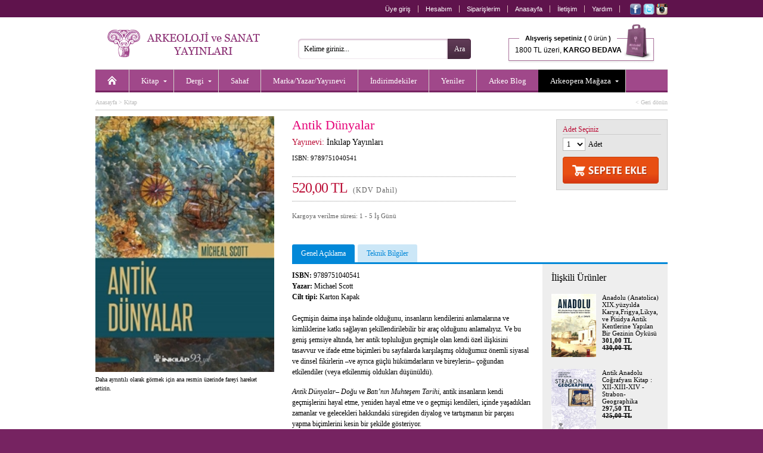

--- FILE ---
content_type: application/javascript
request_url: https://www.arkeolojisanat.com/core/scripts/jquery.bxSlider.js
body_size: 14512
content:
/**
 * jQuery bxSlider v3.0
 * http://bxslider.com
 *
 * Copyright 2010, Steven Wanderski
 * http://stevenwanderski.com
 *
 * Free to use and abuse under the MIT license.
 * http://www.opensource.org/licenses/mit-license.php
 * 
 */


(function($){
	$.fn.bxSlider = function(options){
				
		var defaults = {
			mode: 'horizontal',									// 'horizontal', 'vertical', 'fade'
			infiniteLoop: true,									// true, false - display first slide after last
			hideControlOnEnd: false,						// true, false - if true, will hide 'next' control on last slide and 'prev' control on first
			controls: true,											// true, false - previous and next controls
			speed: 500,													// integer - in ms, duration of time slide transitions will occupy
			easing: 'swing',                    // used with jquery.easing.1.3.js - see http://gsgd.co.uk/sandbox/jquery/easing/ for available options
			pager: false,												// true / false - display a pager
			pagerSelector: null,								// jQuery selector - element to contain the pager. ex: '#pager'
			pagerType: 'full',									// 'full', 'short' - if 'full' pager displays 1,2,3... if 'short' pager displays 1 / 4
			pagerLocation: 'bottom',						// 'bottom', 'top' - location of pager
			pagerShortSeparator: '/',						// string - ex: 'of' pager would display 1 of 4
			pagerActiveClass: 'pager-active',		// string - classname attached to the active pager link
			nextText: 'next',										// string - text displayed for 'next' control
			nextImage: '',											// string - filepath of image used for 'next' control. ex: 'images/next.jpg'
			nextSelector: null,									// jQuery selector - element to contain the next control. ex: '#next'
			prevText: 'prev',										// string - text displayed for 'previous' control
			prevImage: '',											// string - filepath of image used for 'previous' control. ex: 'images/prev.jpg'
			prevSelector: null,									// jQuery selector - element to contain the previous control. ex: '#next'
			captions: false,										// true, false - display image captions (reads the image 'title' tag)
			captionsSelector: null,							// jQuery selector - element to contain the captions. ex: '#captions'
			auto: false,												// true, false - make slideshow change automatically
			autoDirection: 'next',							// 'next', 'prev' - direction in which auto show will traverse
			autoControls: false,								// true, false - show 'start' and 'stop' controls for auto show
			autoControlsSelector: null,					// jQuery selector - element to contain the auto controls. ex: '#auto-controls'
			autoStart: true,										// true, false - if false show will wait for 'start' control to activate
			autoHover: false,										// true, false - if true show will pause on mouseover
			autoDelay: 0,                       // integer - in ms, the amount of time before starting the auto show
			pause: 4000,												// integer - in ms, the duration between each slide transition
			startText: 'start',									// string - text displayed for 'start' control
			startImage: '',											// string - filepath of image used for 'start' control. ex: 'images/start.jpg'
			stopText: 'stop',										// string - text displayed for 'stop' control
			stopImage: '',											// string - filepath of image used for 'stop' control. ex: 'images/stop.jpg'
			ticker: false,											// true, false - continuous motion ticker mode (think news ticker)
																					// note: autoControls, autoControlsSelector, and autoHover apply to ticker!
			tickerSpeed: 5000,								  // float - use value between 1 and 5000 to determine ticker speed - the smaller the value the faster the ticker speed
			tickerDirection: 'next',						// 'next', 'prev' - direction in which ticker show will traverse
			tickerHover: false,                 // true, false - if true ticker will pause on mouseover
			wrapperClass: 'bx-wrapper',					// string - classname attached to the slider wraper
			startingSlide: 0, 									// integer - show will start on specified slide. note: slides are zero based!
			displaySlideQty: 1,									// integer - number of slides to display at once
			moveSlideQty: 1,										// integer - number of slides to move at once
			randomStart: false,									// true, false - if true show will start on a random slide
			onBeforeSlide: function(){},				// function(currentSlideNumber, totalSlideQty, currentSlideHtmlObject) - advanced use only! see the tutorial here: http://bxslider.com/custom-pager
			onAfterSlide: function(){},					// function(currentSlideNumber, totalSlideQty, currentSlideHtmlObject) - advanced use only! see the tutorial here: http://bxslider.com/custom-pager
			onLastSlide: function(){},					// function(currentSlideNumber, totalSlideQty, currentSlideHtmlObject) - advanced use only! see the tutorial here: http://bxslider.com/custom-pager
			onFirstSlide: function(){},					// function(currentSlideNumber, totalSlideQty, currentSlideHtmlObject) - advanced use only! see the tutorial here: http://bxslider.com/custom-pager
			onNextSlide: function(){},					// function(currentSlideNumber, totalSlideQty, currentSlideHtmlObject) - advanced use only! see the tutorial here: http://bxslider.com/custom-pager
			onPrevSlide: function(){},					// function(currentSlideNumber, totalSlideQty, currentSlideHtmlObject) - advanced use only! see the tutorial here: http://bxslider.com/custom-pager
			buildPager: null										// function(slideIndex, slideHtmlObject){ return string; } - advanced use only! see the tutorial here: http://bxslider.com/custom-pager
		}
		
		var options = $.extend(defaults, options);
		
		// cache the base element
		var base = this;
		// initialize (and localize) all variables
		var $parent = '';
		var $origElement = '';
		var $children = '';
		var $outerWrapper = '';
		var $firstChild = '';
		var childrenWidth = '';
		var childrenOuterWidth = '';
		var wrapperWidth = '';
		var wrapperHeight = '';
		var $pager = '';	
		var interval = '';
		var $autoControls = '';
		var $stopHtml = '';
		var $startContent = '';
		var $stopContent = '';
		var autoPlaying = true;
		var loaded = false;
		var childrenMaxWidth = 0;
		var childrenMaxHeight = 0;
		var currentSlide = 0;	
		var origLeft = 0;
		var origTop = 0;
		var origShowWidth = 0;
		var origShowHeight = 0;
		var tickerLeft = 0;
		var tickerTop = 0;
		var isWorking = false;
    
		var firstSlide = 0;
		var lastSlide = $children.length - 1;
		
						
		// PUBLIC FUNCTIONS
						
		/**
		 * Go to specified slide
		 */		
		this.goToSlide = function(number, stopAuto){
			if(!isWorking){
				isWorking = true;
				// set current slide to argument
				currentSlide = number;
				options.onBeforeSlide(currentSlide, $children.length, $children.eq(currentSlide));
				// check if stopAuto argument is supplied
				if(typeof(stopAuto) == 'undefined'){
					var stopAuto = true;
				}
				if(stopAuto){
					// if show is auto playing, stop it
					if(options.auto){
						base.stopShow(true);
					}
				}			
				slide = number;
				// check for first slide callback
				if(slide == firstSlide){
					options.onFirstSlide(currentSlide, $children.length, $children.eq(currentSlide));
				}
				// check for last slide callback
				if(slide == lastSlide){
					options.onLastSlide(currentSlide, $children.length, $children.eq(currentSlide));
				}
				// horizontal
				if(options.mode == 'horizontal'){
					$parent.animate({'left': '-'+getSlidePosition(slide, 'left')+'px'}, options.speed, options.easing, function(){
						isWorking = false;
						// perform the callback function
						options.onAfterSlide(currentSlide, $children.length, $children.eq(currentSlide));
					});
				// vertical
				}else if(options.mode == 'vertical'){
					$parent.animate({'top': '-'+getSlidePosition(slide, 'top')+'px'}, options.speed, options.easing, function(){
						isWorking = false;
						// perform the callback function
						options.onAfterSlide(currentSlide, $children.length, $children.eq(currentSlide));
					});			
				// fade	
				}else if(options.mode == 'fade'){
					setChildrenFade();
				}
				// check to remove controls on last/first slide
				checkEndControls();
				// accomodate multi slides
				if(options.moveSlideQty > 1){
					number = Math.floor(number / options.moveSlideQty);
				}
				// make the current slide active
				makeSlideActive(number);
				// display the caption
				showCaptions();
			}
		}
		
		/**
		 * Go to next slide
		 */		
		this.goToNextSlide = function(stopAuto){
			// check if stopAuto argument is supplied
			if(typeof(stopAuto) == 'undefined'){
				var stopAuto = true;
			}
			if(stopAuto){
				// if show is auto playing, stop it
				if(options.auto){
					base.stopShow(true);
				}
			}			
			// makes slideshow finite
			if(!options.infiniteLoop){
				if(!isWorking){
					var slideLoop = false;
					// make current slide the old value plus moveSlideQty
					currentSlide = (currentSlide + (options.moveSlideQty));
					// if current slide has looped on itself
					if(currentSlide <= lastSlide){
						checkEndControls();
						// next slide callback
						options.onNextSlide(currentSlide, $children.length, $children.eq(currentSlide));
						// move to appropriate slide
						base.goToSlide(currentSlide);						
					}else{
						currentSlide -= options.moveSlideQty;
					}
				} // end if(!isWorking)		
			}else{ 
				if(!isWorking){
					isWorking = true;					
					var slideLoop = false;
					// make current slide the old value plus moveSlideQty
					currentSlide = (currentSlide + options.moveSlideQty);
					// if current slide has looped on itself
					if(currentSlide > lastSlide){
						currentSlide = currentSlide % $children.length;
						slideLoop = true;
					}
					// next slide callback
					options.onNextSlide(currentSlide, $children.length, $children.eq(currentSlide));
					// slide before callback
					options.onBeforeSlide(currentSlide, $children.length, $children.eq(currentSlide));
					if(options.mode == 'horizontal'){						
						// get the new 'left' property for $parent
						var parentLeft = (options.moveSlideQty * childrenOuterWidth);
						// animate to the new 'left'
						$parent.animate({'left': '-='+parentLeft+'px'}, options.speed, options.easing, function(){
							isWorking = false;
							// if its time to loop, reset the $parent
							if(slideLoop){
								$parent.css('left', '-'+getSlidePosition(currentSlide, 'left')+'px');
							}
							// perform the callback function
							options.onAfterSlide(currentSlide, $children.length, $children.eq(currentSlide));
						});
					}else if(options.mode == 'vertical'){
						// get the new 'left' property for $parent
						var parentTop = (options.moveSlideQty * childrenMaxHeight);
						// animate to the new 'left'
						$parent.animate({'top': '-='+parentTop+'px'}, options.speed, options.easing, function(){
							isWorking = false;
							// if its time to loop, reset the $parent
							if(slideLoop){
								$parent.css('top', '-'+getSlidePosition(currentSlide, 'top')+'px');
							}
							// perform the callback function
							options.onAfterSlide(currentSlide, $children.length, $children.eq(currentSlide));
						});
					}else if(options.mode == 'fade'){
						setChildrenFade();
					}					
					// make the current slide active
					if(options.moveSlideQty > 1){
						makeSlideActive(Math.ceil(currentSlide / options.moveSlideQty));
					}else{
						makeSlideActive(currentSlide);
					}
					// display the caption
					showCaptions();
				} // end if(!isWorking)
				
			}	
		} // end function
		
		/**
		 * Go to previous slide
		 */		
		this.goToPreviousSlide = function(stopAuto){
			// check if stopAuto argument is supplied
			if(typeof(stopAuto) == 'undefined'){
				var stopAuto = true;
			}
			if(stopAuto){
				// if show is auto playing, stop it
				if(options.auto){
					base.stopShow(true);
				}
			}			
			// makes slideshow finite
			if(!options.infiniteLoop){	
				if(!isWorking){
					var slideLoop = false;
					// make current slide the old value plus moveSlideQty
					currentSlide = currentSlide - options.moveSlideQty;
					// if current slide has looped on itself
					if(currentSlide < 0){
						currentSlide = 0;
						// if specified, hide the control on the last slide
						if(options.hideControlOnEnd){
							$('.bx-prev', $outerWrapper).hide();
						}
					}
					checkEndControls();
					// next slide callback
					options.onPrevSlide(currentSlide, $children.length, $children.eq(currentSlide));
					// move to appropriate slide
					base.goToSlide(currentSlide);
				}							
			}else{
				if(!isWorking){
					isWorking = true;			
					var slideLoop = false;
					// make current slide the old value plus moveSlideQty
					currentSlide = (currentSlide - (options.moveSlideQty));
					// if current slide has looped on itself
					if(currentSlide < 0){
						negativeOffset = (currentSlide % $children.length);
						if(negativeOffset == 0){
							currentSlide = 0;
						}else{
							currentSlide = ($children.length) + negativeOffset; 
						}
						slideLoop = true;
					}
					// next slide callback
					options.onPrevSlide(currentSlide, $children.length, $children.eq(currentSlide));
					// slide before callback
					options.onBeforeSlide(currentSlide, $children.length, $children.eq(currentSlide));
					if(options.mode == 'horizontal'){
						// get the new 'left' property for $parent
						var parentLeft = (options.moveSlideQty * childrenOuterWidth);
						// animate to the new 'left'
						$parent.animate({'left': '+='+parentLeft+'px'}, options.speed, options.easing, function(){
							isWorking = false;
							// if its time to loop, reset the $parent
							if(slideLoop){
								$parent.css('left', '-'+getSlidePosition(currentSlide, 'left')+'px');
							}
							// perform the callback function
							options.onAfterSlide(currentSlide, $children.length, $children.eq(currentSlide));
						});
					}else if(options.mode == 'vertical'){
						// get the new 'left' property for $parent
						var parentTop = (options.moveSlideQty * childrenMaxHeight);
						// animate to the new 'left'
						$parent.animate({'top': '+='+parentTop+'px'}, options.speed, options.easing, function(){
							isWorking = false;
							// if its time to loop, reset the $parent
							if(slideLoop){
								$parent.css('top', '-'+getSlidePosition(currentSlide, 'top')+'px');
							}
							// perform the callback function
							options.onAfterSlide(currentSlide, $children.length, $children.eq(currentSlide));
						});
					}else if(options.mode == 'fade'){
						setChildrenFade();
					}					
					// make the current slide active
					if(options.moveSlideQty > 1){
						makeSlideActive(Math.ceil(currentSlide / options.moveSlideQty));
					}else{
						makeSlideActive(currentSlide);
					}
					// display the caption
					showCaptions();
				} // end if(!isWorking)				
			}
		} // end function
		
		/**
		 * Go to first slide
		 */		
		this.goToFirstSlide = function(stopAuto){
			// check if stopAuto argument is supplied
			if(typeof(stopAuto) == 'undefined'){
				var stopAuto = true;
			}
			base.goToSlide(firstSlide, stopAuto);
		}
		
		/**
		 * Go to last slide
		 */		
		this.goToLastSlide = function(){
			// check if stopAuto argument is supplied
			if(typeof(stopAuto) == 'undefined'){
				var stopAuto = true;
			}
			base.goToSlide(lastSlide, stopAuto);
		}
		
		/**
		 * Get the current slide
		 */		
		this.getCurrentSlide = function(){
			return currentSlide;
		}
		
		/**
		 * Get the total slide count
		 */		
		this.getSlideCount = function(){
			return $children.length;
		}
		
		/**
		 * Stop the slideshow
		 */		
		this.stopShow = function(changeText){
			clearInterval(interval);
			// check if changeText argument is supplied
			if(typeof(changeText) == 'undefined'){
				var changeText = true;
			}
			if(changeText && options.autoControls){
				$autoControls.html($startContent).removeClass('stop').addClass('start');
				autoPlaying = false;
			}
		}
		
		/**
		 * Start the slideshow
		 */		
		this.startShow = function(changeText){
			// check if changeText argument is supplied
			if(typeof(changeText) == 'undefined'){
				var changeText = true;
			}
			setAutoInterval();
			if(changeText && options.autoControls){
				$autoControls.html($stopContent).removeClass('start').addClass('stop');
				autoPlaying = true;
			}
		}
		
		/**
		 * Stops the ticker
		 */		
		this.stopTicker = function(changeText){
			$parent.stop();
			// check if changeText argument is supplied
			if(typeof(changeText) == 'undefined'){
				var changeText = true;
			}
			if(changeText && options.ticker){
				$autoControls.html($startContent).removeClass('stop').addClass('start');
				autoPlaying = false;
			}			
		}
		
		/**
		 * Starts the ticker
		 */		
		this.startTicker = function(changeText){
			if(options.mode == 'horizontal'){
				if(options.tickerDirection == 'next'){
					// get the 'left' property where the ticker stopped
					var stoppedLeft = parseInt($parent.css('left'));
					// calculate the remaining distance the show must travel until the loop
					var remainingDistance = (origShowWidth + stoppedLeft) + $children.eq(0).width();			
				}else if(options.tickerDirection == 'prev'){
					// get the 'left' property where the ticker stopped
					var stoppedLeft = -parseInt($parent.css('left'));
					// calculate the remaining distance the show must travel until the loop
					var remainingDistance = (stoppedLeft) - $children.eq(0).width();
				}
				// calculate the speed ratio to seamlessly finish the loop
				var finishingSpeed = (remainingDistance * options.tickerSpeed) / origShowWidth;
				// call the show
				moveTheShow(tickerLeft, remainingDistance, finishingSpeed);					
			}else if(options.mode == 'vertical'){
				if(options.tickerDirection == 'next'){
					// get the 'top' property where the ticker stopped
					var stoppedTop = parseInt($parent.css('top'));
					// calculate the remaining distance the show must travel until the loop
					var remainingDistance = (origShowHeight + stoppedTop) + $children.eq(0).height();			
				}else if(options.tickerDirection == 'prev'){
					// get the 'left' property where the ticker stopped
					var stoppedTop = -parseInt($parent.css('top'));
					// calculate the remaining distance the show must travel until the loop
					var remainingDistance = (stoppedTop) - $children.eq(0).height();
				}
				// calculate the speed ratio to seamlessly finish the loop
				var finishingSpeed = (remainingDistance * options.tickerSpeed) / origShowHeight;
				// call the show
				moveTheShow(tickerTop, remainingDistance, finishingSpeed);
				// check if changeText argument is supplied
				if(typeof(changeText) == 'undefined'){
					var changeText = true;
				}
				if(changeText && options.ticker){
					$autoControls.html($stopContent).removeClass('start').addClass('stop');
					autoPlaying = true;
				}						
			}
		}
				
		/**
		 * Initialize a new slideshow
		 */		
		this.initShow = function(){
			
			// reinitialize all variables
			// base = this;
			$parent = $(this);
			$origElement = $parent.clone();
			$children = $parent.children();
			$outerWrapper = '';
			$firstChild = $parent.children(':first');
			childrenWidth = $firstChild.width();
			childrenMaxWidth = 0;
			childrenOuterWidth = $firstChild.outerWidth();
			childrenMaxHeight = 0;
			wrapperWidth = getWrapperWidth();
			wrapperHeight = getWrapperHeight();
			isWorking = false;
			$pager = '';	
			currentSlide = 0;	
			origLeft = 0;
			origTop = 0;
			interval = '';
			$autoControls = '';
			$stopHtml = '';
			$startContent = '';
			$stopContent = '';
			autoPlaying = true;
			loaded = false;
			origShowWidth = 0;
			origShowHeight = 0;
			tickerLeft = 0;
			tickerTop = 0;
      
			firstSlide = 0;
			lastSlide = $children.length - 1;
						
			// get the largest child's height and width
			$children.each(function(index) {
			  if($(this).outerHeight() > childrenMaxHeight){
					childrenMaxHeight = $(this).outerHeight();
				}
				if($(this).outerWidth() > childrenMaxWidth){
					childrenMaxWidth = $(this).outerWidth();
				}
			});

			// get random slide number
			if(options.randomStart){
				var randomNumber = Math.floor(Math.random() * $children.length);
				currentSlide = randomNumber;
				origLeft = childrenOuterWidth * (options.moveSlideQty + randomNumber);
				origTop = childrenMaxHeight * (options.moveSlideQty + randomNumber);
			// start show at specific slide
			}else{
				currentSlide = options.startingSlide;
				origLeft = childrenOuterWidth * (options.moveSlideQty + options.startingSlide);
				origTop = childrenMaxHeight * (options.moveSlideQty + options.startingSlide);
			}
						
			// set initial css
			initCss();
			
			// check to show pager
			if(options.pager && !options.ticker){
				if(options.pagerType == 'full'){
					showPager('full');
				}else if(options.pagerType == 'short'){
					showPager('short');
				}
			}
						
			// check to show controls
			if(options.controls && !options.ticker){
				setControlsVars();
			}
						
			// check if auto
			if(options.auto || options.ticker){
				// check if auto controls are displayed
				if(options.autoControls){
					setAutoControlsVars();
				}
				// check if show should auto start
				if(options.autoStart){
					// check if autostart should delay
					setTimeout(function(){
						base.startShow(true);
					}, options.autoDelay);
				}else{
					base.stopShow(true);
				}
				// check if show should pause on hover
				if(options.autoHover && !options.ticker){
					setAutoHover();
				}
			}						
			// make the starting slide active
			if(options.moveSlideQty > 1){
				makeSlideActive(Math.ceil(currentSlide / options.moveSlideQty));
			}else{			
				makeSlideActive(currentSlide);			
			}
			// check for finite show and if controls should be hidden
			checkEndControls();
			// show captions
			if(options.captions){
				showCaptions();
			}
			// perform the callback function
			options.onAfterSlide(currentSlide, $children.length, $children.eq(currentSlide));
		}
		
		/**
		 * Destroy the current slideshow
		 */		
		this.destroyShow = function(){			
			// stop the auto show
			clearInterval(interval);
			// remove any controls / pagers that have been appended
			$('.bx-next, .bx-prev, .bx-pager, .bx-auto', $outerWrapper).remove();
			// unwrap all bx-wrappers
			$parent.unwrap().unwrap().removeAttr('style');
			// remove any styles that were appended
			$parent.children().removeAttr('style').not('.pager').remove();
			// remove any childrent that were appended
			$children.removeClass('pager');
			
		}
		
		/**
		 * Reload the current slideshow
		 */		
		this.reloadShow = function(){
			base.destroyShow();
			base.initShow();
		}
		
		// PRIVATE FUNCTIONS
		
		/**
		 * Creates all neccessary styling for the slideshow
		 */		
		function initCss(){
			// layout the children
			setChildrenLayout(options.startingSlide);
			// CSS for horizontal mode
			if(options.mode == 'horizontal'){
				// wrap the <ul> in div that acts as a window and make the <ul> uber wide
				$parent
				.wrap('<div class="'+options.wrapperClass+'" style="width:'+wrapperWidth+'px; position:relative;"></div>')
				.wrap('<div class="bx-window" style="position:relative; overflow:hidden; width:'+wrapperWidth+'px;"></div>')
				.css({
				  width: '99999px',
				  position: 'relative',
					left: '-'+(origLeft)+'px'
				});
				$parent.children().css({
					width: childrenWidth,
				  'float': 'left',
				  listStyle: 'none'
				});					
				$outerWrapper = $parent.parent().parent();
				$children.addClass('pager');
			// CSS for vertical mode
			}else if(options.mode == 'vertical'){
				// wrap the <ul> in div that acts as a window and make the <ul> uber tall
				$parent
				.wrap('<div class="'+options.wrapperClass+'" style="width:'+childrenMaxWidth+'px; position:relative;"></div>')
				.wrap('<div class="bx-window" style="width:'+childrenMaxWidth+'px; height:'+wrapperHeight+'px; position:relative; overflow:hidden;"></div>')
				.css({
				  height: '99999px',
				  position: 'relative',
					top: '-'+(origTop)+'px'
				});
				$parent.children().css({
				  listStyle: 'none',
					height: childrenMaxHeight
				});					
				$outerWrapper = $parent.parent().parent();
				$children.addClass('pager');
			// CSS for fade mode
			}else if(options.mode == 'fade'){
				// wrap the <ul> in div that acts as a window
				$parent
				.wrap('<div class="'+options.wrapperClass+'" style="width:'+childrenMaxWidth+'px; position:relative;"></div>')
				.wrap('<div class="bx-window" style="height:'+childrenMaxHeight+'px; width:'+childrenMaxWidth+'px; position:relative; overflow:hidden;"></div>');
				$parent.children().css({
				  listStyle: 'none',
				  position: 'absolute',
					top: 0,
					left: 0,
					zIndex: 98
				});					
				$outerWrapper = $parent.parent().parent();
				$children.not(':eq('+currentSlide+')').fadeTo(0, 0);
				$children.eq(currentSlide).css('zIndex', 99);
			}
			// if captions = true setup a div placeholder
			if(options.captions && options.captionsSelector == null){
				$outerWrapper.append('<div class="bx-captions"></div>');
			}			
		}
		
		/**
		 * Depending on mode, lays out children in the proper setup
		 */		
		function setChildrenLayout(){			
			// lays out children for horizontal or vertical modes
			if(options.mode == 'horizontal' || options.mode == 'vertical'){
								
				// get the children behind
				var $prependedChildren = getArraySample($children, 0, options.moveSlideQty, 'backward');
				
				// add each prepended child to the back of the original element
				$.each($prependedChildren, function(index) {
					$parent.prepend($(this));
				});			
				
				// total number of slides to be hidden after the window
				var totalNumberAfterWindow = ($children.length + options.moveSlideQty) - 1;
				// number of original slides hidden after the window
				var pagerExcess = $children.length - options.displaySlideQty;
				// number of slides to append to the original hidden slides
				var numberToAppend = totalNumberAfterWindow - pagerExcess;
				// get the sample of extra slides to append
				var $appendedChildren = getArraySample($children, 0, numberToAppend, 'forward');
				
				if(options.infiniteLoop){
					// add each appended child to the front of the original element
					$.each($appendedChildren, function(index) {
						$parent.append($(this));
					});
				}
			}
		}
		
		/**
		 * Sets all variables associated with the controls
		 */		
		function setControlsVars(){
			// check if text or images should be used for controls
			// check "next"
			if(options.nextImage != ''){
				nextContent = options.nextImage;
				nextType = 'image';
			}else{
				nextContent = options.nextText;
				nextType = 'text';
			}
			// check "prev"
			if(options.prevImage != ''){
				prevContent = options.prevImage;
				prevType = 'image';
			}else{
				prevContent = options.prevText;
				prevType = 'text';
			}
			// show the controls
			showControls(nextType, nextContent, prevType, prevContent);
		}			
		
		/**
		 * Puts slideshow into auto mode
		 *
		 * @param int pause number of ms the slideshow will wait between slides 
		 * @param string direction 'forward', 'backward' sets the direction of the slideshow (forward/backward)
		 * @param bool controls determines if start/stop controls will be displayed
		 */		
		function setAutoInterval(){
			if(options.auto){
				// finite loop
				if(!options.infiniteLoop){
					if(options.autoDirection == 'next'){
						interval = setInterval(function(){
							currentSlide += options.moveSlideQty;
							// if currentSlide has exceeded total number
							if(currentSlide > lastSlide){
								currentSlide = currentSlide % $children.length;
							}
							base.goToSlide(currentSlide, false);
						}, options.pause);
					}else if(options.autoDirection == 'prev'){
						interval = setInterval(function(){
							currentSlide -= options.moveSlideQty;
							// if currentSlide is smaller than zero
							if(currentSlide < 0){
								negativeOffset = (currentSlide % $children.length);
								if(negativeOffset == 0){
									currentSlide = 0;
								}else{
									currentSlide = ($children.length) + negativeOffset; 
								}
							}
							base.goToSlide(currentSlide, false);
						}, options.pause);
					}
				// infinite loop
				}else{
					if(options.autoDirection == 'next'){
						interval = setInterval(function(){
							base.goToNextSlide(false);
						}, options.pause);
					}else if(options.autoDirection == 'prev'){
						interval = setInterval(function(){
							base.goToPreviousSlide(false);
						}, options.pause);
					}
				}
			
			}else if(options.ticker){
				
				options.tickerSpeed *= 10;
												
				// get the total width of the original show
				$('.pager', $outerWrapper).each(function(index) {
				  origShowWidth += $(this).width();
					origShowHeight += $(this).height();
				});
				
				// if prev start the show from the last slide
				if(options.tickerDirection == 'prev' && options.mode == 'horizontal'){
					$parent.css('left', '-'+(origShowWidth+origLeft)+'px');
				}else if(options.tickerDirection == 'prev' && options.mode == 'vertical'){
					$parent.css('top', '-'+(origShowHeight+origTop)+'px');
				}
				
				if(options.mode == 'horizontal'){
					// get the starting left position
					tickerLeft = parseInt($parent.css('left'));
					// start the ticker
					moveTheShow(tickerLeft, origShowWidth, options.tickerSpeed);
				}else if(options.mode == 'vertical'){
					// get the starting top position
					tickerTop = parseInt($parent.css('top'));
					// start the ticker
					moveTheShow(tickerTop, origShowHeight, options.tickerSpeed);
				}												
				
				// check it tickerHover applies
				if(options.tickerHover){
					setTickerHover();
				}					
			}			
		}
		
		function moveTheShow(leftCss, distance, speed){
			// if horizontal
			if(options.mode == 'horizontal'){
				// if next
				if(options.tickerDirection == 'next'){
					$parent.animate({'left': '-='+distance+'px'}, speed, 'linear', function(){
						$parent.css('left', leftCss);
						moveTheShow(leftCss, origShowWidth, options.tickerSpeed);
					});
				// if prev
				}else if(options.tickerDirection == 'prev'){
					$parent.animate({'left': '+='+distance+'px'}, speed, 'linear', function(){
						$parent.css('left', leftCss);
						moveTheShow(leftCss, origShowWidth, options.tickerSpeed);
					});
				}
			// if vertical		
			}else if(options.mode == 'vertical'){
				// if next
				if(options.tickerDirection == 'next'){
					$parent.animate({'top': '-='+distance+'px'}, speed, 'linear', function(){
						$parent.css('top', leftCss);
						moveTheShow(leftCss, origShowHeight, options.tickerSpeed);
					});
				// if prev
				}else if(options.tickerDirection == 'prev'){
					$parent.animate({'top': '+='+distance+'px'}, speed, 'linear', function(){
						$parent.css('top', leftCss);
						moveTheShow(leftCss, origShowHeight, options.tickerSpeed);
					});
				}
			}
		}		
		
		/**
		 * Sets all variables associated with the controls
		 */		
		function setAutoControlsVars(){
			// check if text or images should be used for controls
			// check "start"
			if(options.startImage != ''){
				startContent = options.startImage;
				startType = 'image';
			}else{
				startContent = options.startText;
				startType = 'text';
			}
			// check "stop"
			if(options.stopImage != ''){
				stopContent = options.stopImage;
				stopType = 'image';
			}else{
				stopContent = options.stopText;
				stopType = 'text';
			}
			// show the controls
			showAutoControls(startType, startContent, stopType, stopContent);
		}
		
		/**
		 * Handles hover events for auto shows
		 */		
		function setAutoHover(){
			// hover over the slider window
			$outerWrapper.find('.bx-window').hover(function() {
				if(autoPlaying){
					base.stopShow(false);
				}
			}, function() {
				if(autoPlaying){
					base.startShow(false);
				}
			});
		}
		
		/**
		 * Handles hover events for ticker mode
		 */		
		function setTickerHover(){
			// on hover stop the animation
			$parent.hover(function() {
				if(autoPlaying){
					base.stopTicker(false);
				}
			}, function() {
				if(autoPlaying){
					base.startTicker(false);
				}
			});
		}		
		
		/**
		 * Handles fade animation
		 */		
		function setChildrenFade(){
			// fade out any other child besides the current
			$children.not(':eq('+currentSlide+')').fadeTo(options.speed, 0).css('zIndex', 98);
			// fade in the current slide
			$children.eq(currentSlide).css('zIndex', 99).fadeTo(options.speed, 1, function(){
				isWorking = false;
				// perform the callback function
				options.onAfterSlide(currentSlide, $children.length, $children.eq(currentSlide));
			});
		};
				
		/**
		 * Makes slide active
		 */		
		function makeSlideActive(number){
			if(options.pagerType == 'full' && options.pager){
				// remove all active classes
				$('a', $pager).removeClass(options.pagerActiveClass);
				// assign active class to appropriate slide
				$('a', $pager).eq(number).addClass(options.pagerActiveClass);
			}else if(options.pagerType == 'short' && options.pager){
				$('.bx-pager-current', $pager).html(currentSlide+1);
			}
		}
				
		/**
		 * Displays next/prev controls
		 *
		 * @param string nextType 'image', 'text'
		 * @param string nextContent if type='image', specify a filepath to the image. if type='text', specify text.
		 * @param string prevType 'image', 'text'
		 * @param string prevContent if type='image', specify a filepath to the image. if type='text', specify text.
		 */		
		function showControls(nextType, nextContent, prevType, prevContent){
			// create pager html elements
			var $nextHtml = $('<a href="" class="bx-next"></a>');
			var $prevHtml = $('<a href="" class="bx-prev"></a>');
			// check if next is 'text' or 'image'
			if(nextType == 'text'){
				$nextHtml.html(nextContent);
			}else{
				$nextHtml.html('<img src="'+nextContent+'" />');
			}
			// check if prev is 'text' or 'image'
			if(prevType == 'text'){
				$prevHtml.html(prevContent);
			}else{
				$prevHtml.html('<img src="'+prevContent+'" />');
			}
			// check if user supplied a selector to populate next control
			if(options.prevSelector){
				$(options.prevSelector).append($prevHtml);
			}else{
				$outerWrapper.append($prevHtml);
			}
			// check if user supplied a selector to populate next control
			if(options.nextSelector){
				$(options.nextSelector).append($nextHtml);
			}else{
				$outerWrapper.append($nextHtml);
			}
			// click next control
			$nextHtml.click(function() {
				base.goToNextSlide();
				return false;
			});
			// click prev control
			$prevHtml.click(function() {
				base.goToPreviousSlide();
				return false;
			});
		}
		
		/**
		 * Displays the pager
		 *
		 * @param string type 'full', 'short'
		 */		
		function showPager(type){
			// sets up logic for finite multi slide shows
			var pagerQty = $children.length;
			// if we are moving more than one at a time and we have a finite loop
			if(options.moveSlideQty > 1){
				// if slides create an odd number of pages
				if($children.length % options.moveSlideQty != 0){
					// pagerQty = $children.length / options.moveSlideQty + 1;
					pagerQty = Math.ceil($children.length / options.moveSlideQty);
				// if slides create an even number of pages
				}else{
					pagerQty = $children.length / options.moveSlideQty;
				}
			}
			var pagerString = '';
			// check if custom build function was supplied
			if(options.buildPager){
				for(var i=0; i<pagerQty; i++){
					pagerString += options.buildPager(i, $children.eq(i * options.moveSlideQty));
				}
				
			// if not, use default pager
			}else if(type == 'full'){
				// build the full pager
				for(var i=1; i<=pagerQty; i++){
					pagerString += '<a href="" class="pager-link pager-'+i+'">'+i+'</a>';
				}
			}else if(type == 'short') {
				// build the short pager
				pagerString = '<span class="bx-pager-current">'+(options.startingSlide+1)+'</span> '+options.pagerShortSeparator+' <span class="bx-pager-total">'+$children.length+'<span>';
			}	
			// check if user supplied a pager selector
			if(options.pagerSelector){
				$(options.pagerSelector).append(pagerString);
				$pager = $(options.pagerSelector);
			}else{
				var $pagerContainer = $('<div class="bx-pager"></div>');
				$pagerContainer.append(pagerString);
				// attach the pager to the DOM
				if(options.pagerLocation == 'top'){
					$outerWrapper.prepend($pagerContainer);
				}else if(options.pagerLocation == 'bottom'){
					$outerWrapper.append($pagerContainer);
				}
				// cache the pager element
				$pager = $('.bx-pager', $outerWrapper);
			}
			$pager.children().click(function() {
				// only if pager is full mode
				if(options.pagerType == 'full'){
					// get the index from the link
					var slideIndex = $pager.children().index(this);
					// accomodate moving more than one slide
					if(options.moveSlideQty > 1){
						slideIndex *= options.moveSlideQty;
					}
					base.goToSlide(slideIndex);
				}
				return false;
			});
		}
				
		/**
		 * Displays captions
		 */		
		function showCaptions(){
			// get the title from each image
		  var caption = $('img', $children.eq(currentSlide)).attr('title');
			// if the caption exists
			if(caption != ''){
				// if user supplied a selector
				if(options.captionsSelector){
					$(options.captionsSelector).html(caption);
				}else{
					$('.bx-captions', $outerWrapper).html(caption);
				}
			}else{
				// if user supplied a selector
				if(options.captionsSelector){
					$(options.captionsSelector).html('&nbsp;');
				}else{
					$('.bx-captions', $outerWrapper).html('&nbsp;');
				}				
			}
		}
		
		/**
		 * Displays start/stop controls for auto and ticker mode
		 *
		 * @param string type 'image', 'text'
		 * @param string next [optional] if type='image', specify a filepath to the image. if type='text', specify text.
		 * @param string prev [optional] if type='image', specify a filepath to the image. if type='text', specify text.
		 */
		function showAutoControls(startType, startContent, stopType, stopContent){
			// create pager html elements
			$autoControls = $('<a href="" class="bx-start"></a>');
			// check if start is 'text' or 'image'
			if(startType == 'text'){
				$startContent = startContent;
			}else{
				$startContent = '<img src="'+startContent+'" />';
			}
			// check if stop is 'text' or 'image'
			if(stopType == 'text'){
				$stopContent = stopContent;
			}else{
				$stopContent = '<img src="'+stopContent+'" />';
			}
			// check if user supplied a selector to populate next control
			if(options.autoControlsSelector){
				$(options.autoControlsSelector).append($autoControls);
			}else{
				$outerWrapper.append('<div class="bx-auto"></div>');
				$('.bx-auto', $outerWrapper).html($autoControls);
			}
						
			// click start control
			$autoControls.click(function() {
				if(options.ticker){
					if($(this).hasClass('stop')){
						base.stopTicker();
					}else if($(this).hasClass('start')){
						base.startTicker();
					}
				}else{
					if($(this).hasClass('stop')){
						base.stopShow(true);
					}else if($(this).hasClass('start')){
						base.startShow(true);
					}
				}
				return false;
			});
			
		}
		
		/**
		 * Checks if show is in finite mode, and if slide is either first or last, then hides the respective control
		 */		
		function checkEndControls(){
			if(!options.infiniteLoop && options.hideControlOnEnd){
				// check previous
				if(currentSlide == firstSlide){
					$('.bx-prev', $outerWrapper).hide();				
				}else{
					$('.bx-prev', $outerWrapper).show();
				}
				// check next
				if(currentSlide == lastSlide){
					$('.bx-next', $outerWrapper).hide();
				}else{
					$('.bx-next', $outerWrapper).show();
				}
			}
		}
		
		/**
		 * Returns the left offset of the slide from the parent container
		 */		
		function getSlidePosition(number, side){			
			if(side == 'left'){
				var position = $('.pager', $outerWrapper).eq(number).position().left;
			}else if(side == 'top'){
				var position = $('.pager', $outerWrapper).eq(number).position().top;
			}
			return position;
		}
		
		/**
		 * Returns the width of the wrapper
		 */		
		function getWrapperWidth(){
			var wrapperWidth = $firstChild.outerWidth() * options.displaySlideQty;
			return wrapperWidth;
		}
		
		/**
		 * Returns the height of the wrapper
		 */		
		function getWrapperHeight(){
			// if displaying multiple slides, multiple wrapper width by number of slides to display
			var wrapperHeight = $firstChild.outerHeight() * options.displaySlideQty;
			return wrapperHeight;
		}
		
		/**
		 * Returns a sample of an arry and loops back on itself if the end of the array is reached
		 *
		 * @param array array original array the sample is derived from
		 * @param int start array index sample will start
		 * @param int length number of items in the sample
		 * @param string direction 'forward', 'backward' direction the loop should travel in the array
		 */		
		function getArraySample(array, start, length, direction){
			// initialize empty array
			var sample = [];
			// clone the length argument
			var loopLength = length;
			// determines when the empty array should start being populated
			var startPopulatingArray = false;
			// reverse the array if direction = 'backward'
			if(direction == 'backward'){
				array = $.makeArray(array);
				array.reverse();
			}
			// loop through original array until the length argument is met
			while(loopLength > 0){				
				// loop through original array
				$.each(array, function(index, val) {
					// check if length has been met
					if(loopLength > 0){
						// don't do anything unless first index has been reached
					  if(!startPopulatingArray){
							// start populating empty array
							if(index == start){
								startPopulatingArray = true;
								// add element to array
								sample.push($(this).clone());
								// decrease the length clone variable
								loopLength--;
							}
						}else{
							// add element to array
							sample.push($(this).clone());
							// decrease the length clone variable
							loopLength--;
						}
					// if length has been met, break loose
					}else{
						return false;
					}			
				});				
			}
			return sample;
		}
												
		this.each(function(){			
			base.initShow();
		});
				
		return this;						
	}		
		
})(jQuery);

